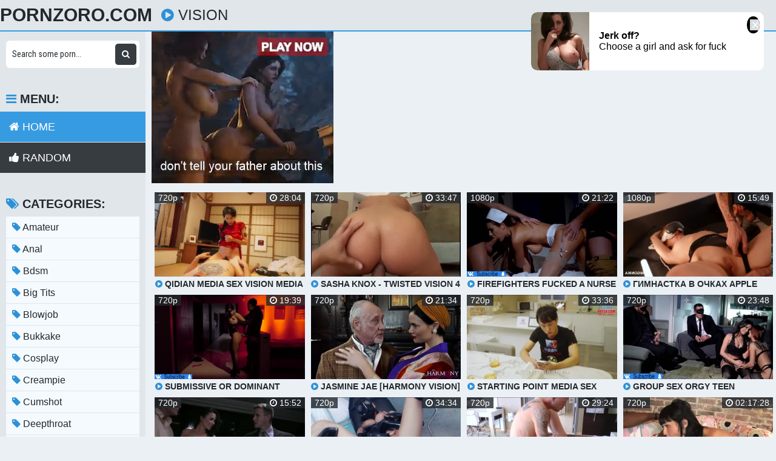

--- FILE ---
content_type: text/html; charset=UTF-8
request_url: https://pornzoro.com/video/l-vision
body_size: 14947
content:
<!DOCTYPE html>
<html xml:lang="en" lang="en">
  <head>
    <meta http-equiv="Content-Type" content="text/html; charset=utf-8" />
    <title>Vision </title>
<link rel="shortcut icon" href="/favicon.png">
<meta property="og:site_name" content="PornZoro.com" />
<meta name="twitter:domain" content="PornZoro.com" />
<meta property="og:image" content="https://i.mycdn.me/getVideoPreview?id=2945615006214&idx=8&type=39&tkn=D9lYzEaPxHRyjOqXXZju93DMnQg&fn=vid_l" />
<meta property="og:description" content="vision free porn videos, porn shootings and xxx scenes with vision ,new porn videos every day and amateur girls willing to have a great time." />
<meta name="description" content="vision free porn videos, porn shootings and xxx scenes with vision ,new porn videos every day and amateur girls willing to have a great time." />
<meta property="og:title" content="Vision ">
<meta property="og:url" content="https://pornzoro.com/video/l-vision" />
<meta property="og:video" content="https://pornzoro.com/video/l-vision.mp4" />
<meta property="og:video:secure_url" content="https://pornzoro.com/video/l-vision.mp4" />
<meta name="clckd" content="7e293042561765016581c3c798c2967a" />
<meta property="og:site_name" content="Vision " />
    <meta name="viewport" content="width=device-width, initial-scale=1.0" />
    <meta name="apple-touch-fullscreen" content="yes" />
    <link rel="stylesheet" href="https://pornzoro.com/temp/23/css.css?ver=1.6" type="text/css">
    <link href="https://cdnjs.cloudflare.com/ajax/libs/font-awesome/4.7.0/css/font-awesome.css" rel="stylesheet" type="text/css" />
<script type="text/javascript" src="https://pornzoro.com/cdn/jquery-1.10.2.js"></script>
<script type="text/javascript" src="https://pornzoro.com/cdn/jquery-migrate-1.2.1.min.js"></script>
  </head>
  <body>
    <div class="head">
      <div class="wrap">
        <div class="open">
          <i class="fa fa-bars"></i>
        </div>
        <div class="logo">
          <a href="/">PornZoro.com</a>
        </div>
        <div class="val-sort">
          <h1>
            <i class="fa fa-play-circle"></i> vision           </h1>
          
        </div>
      </div>
    </div>
    <div class="wrap">
      <div class="left-col"></div>
      <div class="right-col">
        			<div class="happy-header-mobile">
			<script async type="application/javascript" src="https://a.realsrv.com/ad-provider.js"></script> 
 <ins class="adsbyexoclick" data-zoneid="3489227"></ins> 
 <script>(AdProvider = window.AdProvider || []).push({"serve": {}});</script></div>		
	 
    
    			<div class="happy-leadboard">
			<script async type="application/javascript" src="https://a.realsrv.com/ad-provider.js"></script> 
 <ins class="adsbyexoclick" data-zoneid="3206901"></ins> 
 <script>(AdProvider = window.AdProvider || []).push({"serve": {}});</script>            </div>		
	 
    
        <div class="previews-block">
          <div class="preview">
            <div class="preview-ins">
              <a href="/watch/xgkQBZBDVjp1gkQ0jGOJ6d1">
                <div class="preview-img">
                  <img src="https://i.mycdn.me/getVideoPreview?id=2945615006214&idx=8&type=39&tkn=D9lYzEaPxHRyjOqXXZju93DMnQg&fn=vid_l" alt="Qidian Media Sex Vision Media XSJ 023 Hotel proprietress full meal ???? Xian Eryuan">
                  <div class="play">
                    <i class="fa fa-play-circle"></i>
                  </div>
                </div>
                <div class="name">
                  <i class="fa fa-play-circle"></i> Qidian Media Sex Vision Media XSJ 023 Hotel proprietress full meal ???? Xian Eryuan                </div>
              </a>
              <div class="meta meta-dur-date dateleft">
                <ul>
                  <li>
                    720p                  </li>
                </ul>
              </div>
              <div class="meta meta-dur-date">
                <ul>
                  <li>
                    <i class="fa fa-clock-o"></i> 28:04                  </li>
                </ul>
              </div>
            </div>
          </div>
                    <div class="preview">
            <div class="preview-ins">
              <a href="/watch/x3kwNRqDAGdvnkrZ0AvvJk2">
                <div class="preview-img">
                  <img src="https://i.mycdn.me/getVideoPreview?id=3644035566325&idx=13&type=39&tkn=MJkLIeYSeyzpR2pkABOnYaCuQ8k&fn=vid_l" alt="Sasha Knox - Twisted Vision 4 AI Enhanced Video">
                  <div class="play">
                    <i class="fa fa-play-circle"></i>
                  </div>
                </div>
                <div class="name">
                  <i class="fa fa-play-circle"></i> Sasha Knox - Twisted Vision 4 AI Enhanced Video                </div>
              </a>
              <div class="meta meta-dur-date dateleft">
                <ul>
                  <li>
                    720p                  </li>
                </ul>
              </div>
              <div class="meta meta-dur-date">
                <ul>
                  <li>
                    <i class="fa fa-clock-o"></i> 33:47                  </li>
                </ul>
              </div>
            </div>
          </div>
                    <div class="preview">
            <div class="preview-ins">
              <a href="/watch/xBb17W934YkANbLlG30PwbR">
                <div class="preview-img">
                  <img src="https://sun9-45.userapi.com/i8YU3bdBbsFyzoLB9WP2cmtg2EOPUTHNtC1wYA/Hxqi5VuouD4.jpg" alt="Firefighters fucked a nurse [Private , Brazzers , New Sensations , Kinkcom , Dorcelcom , Harmony Vision Reality Gang]">
                  <div class="play">
                    <i class="fa fa-play-circle"></i>
                  </div>
                </div>
                <div class="name">
                  <i class="fa fa-play-circle"></i> Firefighters fucked a nurse [Private , Brazzers , New Sensations , Kinkcom , Dorcelcom , Harmony Vision Reality Gang]                </div>
              </a>
              <div class="meta meta-dur-date dateleft">
                <ul>
                  <li>
                    1080p                  </li>
                </ul>
              </div>
              <div class="meta meta-dur-date">
                <ul>
                  <li>
                    <i class="fa fa-clock-o"></i> 21:22                  </li>
                </ul>
              </div>
            </div>
          </div>
                    <div class="preview">
            <div class="preview-ins">
              <a href="/watch/xepMmAR8eZpGRk40vB0RPke">
                <div class="preview-img">
                  <img src="https://sun9-4.userapi.com/impg/PNN3KFNIbwlnMI0Hm6Wrvbgza75aS9FAo9bSBQ/F-ut3-vTgGY.jpg?size=320x240&quality=95&keep_aspect_ratio=1&background=000000&sign=e2a6544708e11ed68ead08dc9bfb4024&c_uniq_tag=Z_Nc4d3Wx3oNhhhfRGWDYMLuG4Oh1new0XV_HVSzKiw&type=video_thumb" alt="ГИМНАСТКА В ОЧКАХ APPLE VISION PRO ЗАНИМАЕТСЯ СЕКСОМ НА КАМЕРУ ПОРНО секс анал большие сиськи порно секс на русском анал большие">
                  <div class="play">
                    <i class="fa fa-play-circle"></i>
                  </div>
                </div>
                <div class="name">
                  <i class="fa fa-play-circle"></i> ГИМНАСТКА В ОЧКАХ APPLE VISION PRO ЗАНИМАЕТСЯ СЕКСОМ НА КАМЕРУ ПОРНО секс анал большие сиськи порно секс на русском анал большие                </div>
              </a>
              <div class="meta meta-dur-date dateleft">
                <ul>
                  <li>
                    1080p                  </li>
                </ul>
              </div>
              <div class="meta meta-dur-date">
                <ul>
                  <li>
                    <i class="fa fa-clock-o"></i> 15:49                  </li>
                </ul>
              </div>
            </div>
          </div>
                    <div class="preview">
            <div class="preview-ins">
              <a href="/watch/xBb17W934YkAgp0RvJKN1d0">
                <div class="preview-img">
                  <img src="https://sun9-71.userapi.com/mprq1lem8ilNnJV_gxdfmlTeCacXEY000pWyDg/KzXB8Od3_Qk.jpg" alt="Submissive or dominant [Private , Brazzers , Lust Films , New Sensations , Kinkcom , Dorcelcom , Harmony Vision Reality Gang]">
                  <div class="play">
                    <i class="fa fa-play-circle"></i>
                  </div>
                </div>
                <div class="name">
                  <i class="fa fa-play-circle"></i> Submissive or dominant [Private , Brazzers , Lust Films , New Sensations , Kinkcom , Dorcelcom , Harmony Vision Reality Gang]                </div>
              </a>
              <div class="meta meta-dur-date dateleft">
                <ul>
                  <li>
                    720p                  </li>
                </ul>
              </div>
              <div class="meta meta-dur-date">
                <ul>
                  <li>
                    <i class="fa fa-clock-o"></i> 19:39                  </li>
                </ul>
              </div>
            </div>
          </div>
                    <div class="preview">
            <div class="preview-ins">
              <a href="/watch/7dlP8zN5ydLgbQBw3rqMd1">
                <div class="preview-img">
                  <img src="https://i.mycdn.me/getVideoPreview?id=7090775198269&idx=2&type=39&tkn=TmyZGs6HBUt4ROOUcMHhL0DmKks&fn=vid_l" alt="Jasmine Jae [Harmony Vision] [HD 720 all sex, feature]">
                  <div class="play">
                    <i class="fa fa-play-circle"></i>
                  </div>
                </div>
                <div class="name">
                  <i class="fa fa-play-circle"></i> Jasmine Jae [Harmony Vision] [HD 720 all sex, feature]                </div>
              </a>
              <div class="meta meta-dur-date dateleft">
                <ul>
                  <li>
                    720p                  </li>
                </ul>
              </div>
              <div class="meta meta-dur-date">
                <ul>
                  <li>
                    <i class="fa fa-clock-o"></i> 21:34                  </li>
                </ul>
              </div>
            </div>
          </div>
                    <div class="preview">
            <div class="preview-ins">
              <a href="/watch/xgkQBZBDVjp1gkQ0jG5E3d1">
                <div class="preview-img">
                  <img src="https://i.mycdn.me/getVideoPreview?id=3659100981913&idx=2&type=39&tkn=k_1s4tmXMJrj4QHPRZKgGgF-pD0&fn=vid_l" alt="Starting Point Media Sex Vision Media XSJKY 014 ????Li Nana">
                  <div class="play">
                    <i class="fa fa-play-circle"></i>
                  </div>
                </div>
                <div class="name">
                  <i class="fa fa-play-circle"></i> Starting Point Media Sex Vision Media XSJKY 014 ????Li Nana                </div>
              </a>
              <div class="meta meta-dur-date dateleft">
                <ul>
                  <li>
                    720p                  </li>
                </ul>
              </div>
              <div class="meta meta-dur-date">
                <ul>
                  <li>
                    <i class="fa fa-clock-o"></i> 33:36                  </li>
                </ul>
              </div>
            </div>
          </div>
                    <div class="preview">
            <div class="preview-ins">
              <a href="/watch/xBb17W934YkAvbW7jL3Bqbj">
                <div class="preview-img">
                  <img src="https://sun9-74.userapi.com/j82D0p0l5nW_M1nCY7GQQ_KT9bd79_XJLHyqrA/xTwKKbufvyY.jpg" alt="Group Sex Orgy Teen [Private , Brazzers , Lust Films , New Sensations , Kinkcom , Dorcelcom , Harmony Vision Reality Gang]">
                  <div class="play">
                    <i class="fa fa-play-circle"></i>
                  </div>
                </div>
                <div class="name">
                  <i class="fa fa-play-circle"></i> Group Sex Orgy Teen [Private , Brazzers , Lust Films , New Sensations , Kinkcom , Dorcelcom , Harmony Vision Reality Gang]                </div>
              </a>
              <div class="meta meta-dur-date dateleft">
                <ul>
                  <li>
                    720p                  </li>
                </ul>
              </div>
              <div class="meta meta-dur-date">
                <ul>
                  <li>
                    <i class="fa fa-clock-o"></i> 23:48                  </li>
                </ul>
              </div>
            </div>
          </div>
                    <div class="preview">
            <div class="preview-ins">
              <a href="/watch/xBb17W934YkAnbJqG8Y7BpJ">
                <div class="preview-img">
                  <img src="https://sun9-6.userapi.com/X8P0dHnexKPm0_AS0ipLvqDRaRG6YaqWWkOYhw/kJt4Ffr2wC8.jpg" alt="Group sex in a bar [Private , Brazzers , Lust Films , New Sensations , Kinkcom , Dorcelcom , Harmony Vision Reality Gang]">
                  <div class="play">
                    <i class="fa fa-play-circle"></i>
                  </div>
                </div>
                <div class="name">
                  <i class="fa fa-play-circle"></i> Group sex in a bar [Private , Brazzers , Lust Films , New Sensations , Kinkcom , Dorcelcom , Harmony Vision Reality Gang]                </div>
              </a>
              <div class="meta meta-dur-date dateleft">
                <ul>
                  <li>
                    720p                  </li>
                </ul>
              </div>
              <div class="meta meta-dur-date">
                <ul>
                  <li>
                    <i class="fa fa-clock-o"></i> 15:52                  </li>
                </ul>
              </div>
            </div>
          </div>
                    <div class="preview">
            <div class="preview-ins">
              <a href="/watch/x2Bk1wv8ZabAwpK8vD80Nby">
                <div class="preview-img">
                  <img src="https://sun9-26.userapi.com/nbGxXXwRnvPAB7oSkFupY0vibCMnVDJsb6lWPA/Xjb4Ajry0hw.jpg" alt="Franki [Tunnel Vision] Latex Gasmask Masturbation Toys Blowjob Tits pumps Lesbian FFM Threesome Cumshot">
                  <div class="play">
                    <i class="fa fa-play-circle"></i>
                  </div>
                </div>
                <div class="name">
                  <i class="fa fa-play-circle"></i> Franki [Tunnel Vision] Latex Gasmask Masturbation Toys Blowjob Tits pumps Lesbian FFM Threesome Cumshot                </div>
              </a>
              <div class="meta meta-dur-date dateleft">
                <ul>
                  <li>
                    720p                  </li>
                </ul>
              </div>
              <div class="meta meta-dur-date">
                <ul>
                  <li>
                    <i class="fa fa-clock-o"></i> 34:34                  </li>
                </ul>
              </div>
            </div>
          </div>
                    <div class="preview">
            <div class="preview-ins">
              <a href="/watch/xZnkrMjmPjd2wpKJr2r8Rky">
                <div class="preview-img">
                  <img src="https://sun9-69.userapi.com/c624727/v624727243/44c7e/aH6-cAKjN_E.jpg" alt="Alena Croft in Tunnel Vision 4">
                  <div class="play">
                    <i class="fa fa-play-circle"></i>
                  </div>
                </div>
                <div class="name">
                  <i class="fa fa-play-circle"></i> Alena Croft in Tunnel Vision 4                </div>
              </a>
              <div class="meta meta-dur-date dateleft">
                <ul>
                  <li>
                    720p                  </li>
                </ul>
              </div>
              <div class="meta meta-dur-date">
                <ul>
                  <li>
                    <i class="fa fa-clock-o"></i> 29:24                  </li>
                </ul>
              </div>
            </div>
          </div>
                    <div class="preview">
            <div class="preview-ins">
              <a href="/watch/xgkQB2n1yAp1KkDwGaeEZdJ">
                <div class="preview-img">
                  <img src="https://sun9-36.userapi.com/jOpQycbm0gEJzk9x6vSywLYTrfSbtdLAOHGKfw/dRLO3asMQnI.jpg" alt="Hot Teens vol 1 / 2019 Cherry Vision">
                  <div class="play">
                    <i class="fa fa-play-circle"></i>
                  </div>
                </div>
                <div class="name">
                  <i class="fa fa-play-circle"></i> Hot Teens vol 1 / 2019 Cherry Vision                </div>
              </a>
              <div class="meta meta-dur-date dateleft">
                <ul>
                  <li>
                    720p                  </li>
                </ul>
              </div>
              <div class="meta meta-dur-date">
                <ul>
                  <li>
                    <i class="fa fa-clock-o"></i> 02:17:28                  </li>
                </ul>
              </div>
            </div>
          </div>
                    <div class="preview">
            <div class="preview-ins">
              <a href="/watch/xgkQBZBDVjp1Ydvo3Wjjwk6">
                <div class="preview-img">
                  <img src="https://i.mycdn.me/getVideoPreview?id=3231234656849&idx=6&type=39&tkn=iRohBtmIw-XZq_T1IGOgK6DIh20&fn=vid_l" alt="Qidian Media Sex Vision Media XSJ 056 Please help me clean up">
                  <div class="play">
                    <i class="fa fa-play-circle"></i>
                  </div>
                </div>
                <div class="name">
                  <i class="fa fa-play-circle"></i> Qidian Media Sex Vision Media XSJ 056 Please help me clean up                </div>
              </a>
              <div class="meta meta-dur-date dateleft">
                <ul>
                  <li>
                    720p                  </li>
                </ul>
              </div>
              <div class="meta meta-dur-date">
                <ul>
                  <li>
                    <i class="fa fa-clock-o"></i> 24:43                  </li>
                </ul>
              </div>
            </div>
          </div>
                    <div class="preview">
            <div class="preview-ins">
              <a href="/watch/xgkQBZBDVjp1KkDwGaeRgdJ">
                <div class="preview-img">
                  <img src="https://i.mycdn.me/getVideoPreview?id=3050004548120&idx=10&type=39&tkn=7WQsIqe_1MMVYO4__CUFhOGM6YE&fn=vid_l" alt="Qidian Media Sex Vision Media XSJ 047 The young grandma who cheated for the first time ???? Yuna">
                  <div class="play">
                    <i class="fa fa-play-circle"></i>
                  </div>
                </div>
                <div class="name">
                  <i class="fa fa-play-circle"></i> Qidian Media Sex Vision Media XSJ 047 The young grandma who cheated for the first time ???? Yuna                </div>
              </a>
              <div class="meta meta-dur-date dateleft">
                <ul>
                  <li>
                    720p                  </li>
                </ul>
              </div>
              <div class="meta meta-dur-date">
                <ul>
                  <li>
                    <i class="fa fa-clock-o"></i> 28:01                  </li>
                </ul>
              </div>
            </div>
          </div>
                    <div class="preview">
            <div class="preview-ins">
              <a href="/watch/xgkQBZBDVjp1AbAE694g9bZ">
                <div class="preview-img">
                  <img src="https://i.mycdn.me/getVideoPreview?id=3693202705037&idx=8&type=39&tkn=5xsUVEU5i4zIsrjLz_B-wGC8MZg&fn=vid_l" alt="Starting Point Media Sex Vision Media XSJKY 005????Li Nana">
                  <div class="play">
                    <i class="fa fa-play-circle"></i>
                  </div>
                </div>
                <div class="name">
                  <i class="fa fa-play-circle"></i> Starting Point Media Sex Vision Media XSJKY 005????Li Nana                </div>
              </a>
              <div class="meta meta-dur-date dateleft">
                <ul>
                  <li>
                    720p                  </li>
                </ul>
              </div>
              <div class="meta meta-dur-date">
                <ul>
                  <li>
                    <i class="fa fa-clock-o"></i> 30:57                  </li>
                </ul>
              </div>
            </div>
          </div>
                    <div class="preview">
            <div class="preview-ins">
              <a href="/watch/xnkzay1Y25d8wdoe2reogpW">
                <div class="preview-img">
                  <img src="https://sun9-45.userapi.com/SzfnRuzy5IfjLvXt75Dk0U1HXlLK0fwI-o1sDQ/71wV_xRyvgE.jpg" alt="[21Naturals] Lena Coxx - A Vision Of Lust">
                  <div class="play">
                    <i class="fa fa-play-circle"></i>
                  </div>
                </div>
                <div class="name">
                  <i class="fa fa-play-circle"></i> [21Naturals] Lena Coxx - A Vision Of Lust                </div>
              </a>
              <div class="meta meta-dur-date dateleft">
                <ul>
                  <li>
                    720p                  </li>
                </ul>
              </div>
              <div class="meta meta-dur-date">
                <ul>
                  <li>
                    <i class="fa fa-clock-o"></i> 41:11                  </li>
                </ul>
              </div>
            </div>
          </div>
                    <div class="preview">
            <div class="preview-ins">
              <a href="/watch/xWkqNnmR24pEopN0N7055dN">
                <div class="preview-img">
                  <img src="https://sun9-4.userapi.com/impg/PNN3KFNIbwlnMI0Hm6Wrvbgza75aS9FAo9bSBQ/O0QjqjwbBs0.jpg?size=320x240&quality=95&keep_aspect_ratio=1&background=000000&sign=16a9171298b7276a9c8a11e7da84af69&c_uniq_tag=3A3iYcgEQAryiWOLxL95xLGw1pH5ZPgdmgpHheg-tcw&type=video_thumb" alt="ГИМНАСТКА В ОЧКАХ APPLE VISION PRO ЗАНИМАЕТСЯ СЕКСОМ НА КАМЕРУ [порно, секс, porno, домашнее, onlyfans, видео, молодые]">
                  <div class="play">
                    <i class="fa fa-play-circle"></i>
                  </div>
                </div>
                <div class="name">
                  <i class="fa fa-play-circle"></i> ГИМНАСТКА В ОЧКАХ APPLE VISION PRO ЗАНИМАЕТСЯ СЕКСОМ НА КАМЕРУ [порно, секс, porno, домашнее, onlyfans, видео, молодые]                </div>
              </a>
              <div class="meta meta-dur-date dateleft">
                <ul>
                  <li>
                    1080p                  </li>
                </ul>
              </div>
              <div class="meta meta-dur-date">
                <ul>
                  <li>
                    <i class="fa fa-clock-o"></i> 15:49                  </li>
                </ul>
              </div>
            </div>
          </div>
                    <div class="preview">
            <div class="preview-ins">
              <a href="/watch/xgkQBZBDVjp1NbLlG3DP5bR">
                <div class="preview-img">
                  <img src="https://i.mycdn.me/getVideoPreview?id=3522711063266&idx=1&type=39&tkn=eRwjRd1qK1dXxQ7q9F4spgw4Yr8&fn=vid_l" alt="Starting Point Media Sex Vision Media XSJ 073">
                  <div class="play">
                    <i class="fa fa-play-circle"></i>
                  </div>
                </div>
                <div class="name">
                  <i class="fa fa-play-circle"></i> Starting Point Media Sex Vision Media XSJ 073                </div>
              </a>
              <div class="meta meta-dur-date dateleft">
                <ul>
                  <li>
                    720p                  </li>
                </ul>
              </div>
              <div class="meta meta-dur-date">
                <ul>
                  <li>
                    <i class="fa fa-clock-o"></i> 20:42                  </li>
                </ul>
              </div>
            </div>
          </div>
                    <div class="preview">
            <div class="preview-ins">
              <a href="/watch/xnbreW5VOBp2nkrZ0AZa8k2">
                <div class="preview-img">
                  <img src="https://i.mycdn.me/getVideoPreview?id=2145138117208&idx=7&type=39&tkn=qdiyeQzqs8aNH8vwizD9s8hUlvM&fn=vid_l" alt="Amber Vision">
                  <div class="play">
                    <i class="fa fa-play-circle"></i>
                  </div>
                </div>
                <div class="name">
                  <i class="fa fa-play-circle"></i> Amber Vision                </div>
              </a>
              <div class="meta meta-dur-date dateleft">
                <ul>
                  <li>
                    1080p                  </li>
                </ul>
              </div>
              <div class="meta meta-dur-date">
                <ul>
                  <li>
                    <i class="fa fa-clock-o"></i> 23:39                  </li>
                </ul>
              </div>
            </div>
          </div>
                    <div class="preview">
            <div class="preview-ins">
              <a href="/watch/xgkQBZBDVjp1NbLlG3n5DbR">
                <div class="preview-img">
                  <img src="https://i.mycdn.me/getVideoPreview?id=2968410982949&idx=4&type=39&tkn=3GZfbS_13jbFnwXxzKL7xDRwgnE&fn=vid_l" alt="Qidian Media Sex Vision Media XSJ 016 Prostitutes and the Beast ????Meng Ruoyu">
                  <div class="play">
                    <i class="fa fa-play-circle"></i>
                  </div>
                </div>
                <div class="name">
                  <i class="fa fa-play-circle"></i> Qidian Media Sex Vision Media XSJ 016 Prostitutes and the Beast ????Meng Ruoyu                </div>
              </a>
              <div class="meta meta-dur-date dateleft">
                <ul>
                  <li>
                    720p                  </li>
                </ul>
              </div>
              <div class="meta meta-dur-date">
                <ul>
                  <li>
                    <i class="fa fa-clock-o"></i> 40:35                  </li>
                </ul>
              </div>
            </div>
          </div>
                    <div class="preview">
            <div class="preview-ins">
              <a href="/watch/WkqN8o2OwpEVbROYmylyd6">
                <div class="preview-img">
                  <img src="https://i.mycdn.me/getVideoPreview?id=7090775198269&idx=2&type=39&tkn=TmyZGs6HBUt4ROOUcMHhL0DmKks&fn=vid_l" alt="72 Jasmine Jae - Harmony Vision">
                  <div class="play">
                    <i class="fa fa-play-circle"></i>
                  </div>
                </div>
                <div class="name">
                  <i class="fa fa-play-circle"></i> 72 Jasmine Jae - Harmony Vision                </div>
              </a>
              <div class="meta meta-dur-date dateleft">
                <ul>
                  <li>
                    720p                  </li>
                </ul>
              </div>
              <div class="meta meta-dur-date">
                <ul>
                  <li>
                    <i class="fa fa-clock-o"></i> 21:34                  </li>
                </ul>
              </div>
            </div>
          </div>
                    <div class="preview">
            <div class="preview-ins">
              <a href="/watch/xBb17W934YkA8kanjRBoYp5">
                <div class="preview-img">
                  <img src="https://sun9-54.userapi.com/fhnlDK9p84MfpiWgdNt-Q2-MGWR8DWGzp2Oxtg/No_bGuqZzIM.jpg" alt="Fucked a bitch at work [Private , Brazzers , Lust Films , New Sensations , Kinkcom , Dorcelcom , Harmony Vision Reality Gang]">
                  <div class="play">
                    <i class="fa fa-play-circle"></i>
                  </div>
                </div>
                <div class="name">
                  <i class="fa fa-play-circle"></i> Fucked a bitch at work [Private , Brazzers , Lust Films , New Sensations , Kinkcom , Dorcelcom , Harmony Vision Reality Gang]                </div>
              </a>
              <div class="meta meta-dur-date dateleft">
                <ul>
                  <li>
                    720p                  </li>
                </ul>
              </div>
              <div class="meta meta-dur-date">
                <ul>
                  <li>
                    <i class="fa fa-clock-o"></i> 15:51                  </li>
                </ul>
              </div>
            </div>
          </div>
                    <div class="preview">
            <div class="preview-ins">
              <a href="/watch/xgkQBZBDVjp1gkQ0jGOVrd1">
                <div class="preview-img">
                  <img src="https://i.mycdn.me/getVideoPreview?id=2912647842405&idx=7&type=39&tkn=CJjw3XurKKOuae_katO79CMV3ZE&fn=vid_l" alt="Qidian Media Sex Vision Media QD 002 MRT Molester Sneak Attack ????Jinbao Na">
                  <div class="play">
                    <i class="fa fa-play-circle"></i>
                  </div>
                </div>
                <div class="name">
                  <i class="fa fa-play-circle"></i> Qidian Media Sex Vision Media QD 002 MRT Molester Sneak Attack ????Jinbao Na                </div>
              </a>
              <div class="meta meta-dur-date dateleft">
                <ul>
                  <li>
                    720p                  </li>
                </ul>
              </div>
              <div class="meta meta-dur-date">
                <ul>
                  <li>
                    <i class="fa fa-clock-o"></i> 33:08                  </li>
                </ul>
              </div>
            </div>
          </div>
                    <div class="preview">
            <div class="preview-ins">
              <a href="/watch/xwpKJlE4DZkyBbe5rD5nwb6">
                <div class="preview-img">
                  <img src="https://i.mycdn.me/getVideoPreview?id=3024148302480&idx=4&type=39&tkn=Evt8HY3mNP4Vr8tXcpoi-_qELV4&fn=vid_l" alt="Night Vision Camera Sisters Room">
                  <div class="play">
                    <i class="fa fa-play-circle"></i>
                  </div>
                </div>
                <div class="name">
                  <i class="fa fa-play-circle"></i> Night Vision Camera Sisters Room                </div>
              </a>
              <div class="meta meta-dur-date dateleft">
                <ul>
                  <li>
                    1080p                  </li>
                </ul>
              </div>
              <div class="meta meta-dur-date">
                <ul>
                  <li>
                    <i class="fa fa-clock-o"></i> 24:43                  </li>
                </ul>
              </div>
            </div>
          </div>
                    <div class="preview">
            <div class="preview-ins">
              <a href="/watch/xgkQBZBDVjp13d8wvB2eobr">
                <div class="preview-img">
                  <img src="https://i.mycdn.me/getVideoPreview?id=2930795154173&idx=5&type=39&tkn=6AnLnlqpIUnaLfq2t3cQ35G9QUE&fn=vid_l" alt="Qidian Media Sex Vision Media XSJ 046 My Orgasm Sickness ???? Yuna">
                  <div class="play">
                    <i class="fa fa-play-circle"></i>
                  </div>
                </div>
                <div class="name">
                  <i class="fa fa-play-circle"></i> Qidian Media Sex Vision Media XSJ 046 My Orgasm Sickness ???? Yuna                </div>
              </a>
              <div class="meta meta-dur-date dateleft">
                <ul>
                  <li>
                    720p                  </li>
                </ul>
              </div>
              <div class="meta meta-dur-date">
                <ul>
                  <li>
                    <i class="fa fa-clock-o"></i> 41:45                  </li>
                </ul>
              </div>
            </div>
          </div>
                    <div class="preview">
            <div class="preview-ins">
              <a href="/watch/xMkn3zO3o1pmYdvo3Wo0yk6">
                <div class="preview-img">
                  <img src="https://sun9-4.userapi.com/impg/PNN3KFNIbwlnMI0Hm6Wrvbgza75aS9FAo9bSBQ/Qg41gF5QxGU.jpg?size=320x240&quality=95&keep_aspect_ratio=1&background=000000&sign=9af23a1f51ceecf0a353018e32c2cf81&c_uniq_tag=4A52egyRAt3dlXMjRU7shiLgP81y1c8KN5_HATQ_17M&type=video_thumb" alt="ГИМНАСТКА В ОЧКАХ APPLE VISION PRO ЗАНИМАЕТСЯ СЕКСОМ НА КАМЕРУ">
                  <div class="play">
                    <i class="fa fa-play-circle"></i>
                  </div>
                </div>
                <div class="name">
                  <i class="fa fa-play-circle"></i> ГИМНАСТКА В ОЧКАХ APPLE VISION PRO ЗАНИМАЕТСЯ СЕКСОМ НА КАМЕРУ                </div>
              </a>
              <div class="meta meta-dur-date dateleft">
                <ul>
                  <li>
                    1080p                  </li>
                </ul>
              </div>
              <div class="meta meta-dur-date">
                <ul>
                  <li>
                    <i class="fa fa-clock-o"></i> 15:49                  </li>
                </ul>
              </div>
            </div>
          </div>
                    <div class="preview">
            <div class="preview-ins">
              <a href="/watch/xBb17W934YkAWkqeRLZzqkE">
                <div class="preview-img">
                  <img src="https://sun9-78.userapi.com/lnUlvrTq2_qsdfK1o9EjUxOH2RYN4ytZKj3ncg/H9noQnpkg_8.jpg" alt="Prison sex raped a girl [Private , Brazzers , Lust Films , New Sensations , Kinkcom , Dorcelcom , Harmony Vision Reality Gang]">
                  <div class="play">
                    <i class="fa fa-play-circle"></i>
                  </div>
                </div>
                <div class="name">
                  <i class="fa fa-play-circle"></i> Prison sex raped a girl [Private , Brazzers , Lust Films , New Sensations , Kinkcom , Dorcelcom , Harmony Vision Reality Gang]                </div>
              </a>
              <div class="meta meta-dur-date dateleft">
                <ul>
                  <li>
                    720p                  </li>
                </ul>
              </div>
              <div class="meta meta-dur-date">
                <ul>
                  <li>
                    <i class="fa fa-clock-o"></i> 17:30                  </li>
                </ul>
              </div>
            </div>
          </div>
                    <div class="preview">
            <div class="preview-ins">
              <a href="/watch/xgkQBZBDVjp1gp0RvJjGYd0">
                <div class="preview-img">
                  <img src="https://i.mycdn.me/getVideoPreview?id=3009759677117&idx=3&type=39&tkn=95QU-drkdmMsdJuZIwSH7pwndN8&fn=vid_l" alt="Qidian Media Sex Vision Media XSJ 048 Intern who was unspoken">
                  <div class="play">
                    <i class="fa fa-play-circle"></i>
                  </div>
                </div>
                <div class="name">
                  <i class="fa fa-play-circle"></i> Qidian Media Sex Vision Media XSJ 048 Intern who was unspoken                </div>
              </a>
              <div class="meta meta-dur-date dateleft">
                <ul>
                  <li>
                    720p                  </li>
                </ul>
              </div>
              <div class="meta meta-dur-date">
                <ul>
                  <li>
                    <i class="fa fa-clock-o"></i> 27:20                  </li>
                </ul>
              </div>
            </div>
          </div>
                    <div class="preview">
            <div class="preview-ins">
              <a href="/watch/xBb17W934YkAjpglLoegab3">
                <div class="preview-img">
                  <img src="https://sun9-35.userapi.com/uWPSUHaNnlgi6xxOf3zUxOo6yQQRmGiFDyvWpA/fG87kehsGd8.jpg" alt="Group sex with three beauties [Private , Brazzers , Lust Films , New Sensations , Dorcelcom , Harmony Vision Reality Gang]">
                  <div class="play">
                    <i class="fa fa-play-circle"></i>
                  </div>
                </div>
                <div class="name">
                  <i class="fa fa-play-circle"></i> Group sex with three beauties [Private , Brazzers , Lust Films , New Sensations , Dorcelcom , Harmony Vision Reality Gang]                </div>
              </a>
              <div class="meta meta-dur-date dateleft">
                <ul>
                  <li>
                    720p                  </li>
                </ul>
              </div>
              <div class="meta meta-dur-date">
                <ul>
                  <li>
                    <i class="fa fa-clock-o"></i> 17:41                  </li>
                </ul>
              </div>
            </div>
          </div>
                    <div class="preview">
            <div class="preview-ins">
              <a href="/watch/xBb17W934YkAepMBJoQG7bG">
                <div class="preview-img">
                  <img src="https://sun9-56.userapi.com/FNM4araZdX7M3EeUtn-GgJ-pR0tm2kh6QbB7ug/y8xY8WJ6YkQ.jpg" alt="Love triangle group sex [Private , Brazzers , Lust Films , New Sensations , Kinkcom , Dorcelcom , Harmony Vision Reality Gang]">
                  <div class="play">
                    <i class="fa fa-play-circle"></i>
                  </div>
                </div>
                <div class="name">
                  <i class="fa fa-play-circle"></i> Love triangle group sex [Private , Brazzers , Lust Films , New Sensations , Kinkcom , Dorcelcom , Harmony Vision Reality Gang]                </div>
              </a>
              <div class="meta meta-dur-date dateleft">
                <ul>
                  <li>
                    1080p                  </li>
                </ul>
              </div>
              <div class="meta meta-dur-date">
                <ul>
                  <li>
                    <i class="fa fa-clock-o"></i> 24:04                  </li>
                </ul>
              </div>
            </div>
          </div>
                    <div class="preview">
            <div class="preview-ins">
              <a href="/watch/xBb17W934YkA7dlJW6PK6pL">
                <div class="preview-img">
                  <img src="https://sun9-1.userapi.com/QHYWdaYU2nc9RqDew1j8KArAWSb8x_6-ykKgUw/1rpVFRTTAXo.jpg" alt="The bosses fucked the employee [Private , Brazzers , New Sensations , Kinkcom , Dorcelcom , Harmony Vision Reality Gang]">
                  <div class="play">
                    <i class="fa fa-play-circle"></i>
                  </div>
                </div>
                <div class="name">
                  <i class="fa fa-play-circle"></i> The bosses fucked the employee [Private , Brazzers , New Sensations , Kinkcom , Dorcelcom , Harmony Vision Reality Gang]                </div>
              </a>
              <div class="meta meta-dur-date dateleft">
                <ul>
                  <li>
                    720p                  </li>
                </ul>
              </div>
              <div class="meta meta-dur-date">
                <ul>
                  <li>
                    <i class="fa fa-clock-o"></i> 19:28                  </li>
                </ul>
              </div>
            </div>
          </div>
                    <div class="preview">
            <div class="preview-ins">
              <a href="/watch/xgp07ym1ZAk0YbyVr26O3dz">
                <div class="preview-img">
                  <img src="https://i.mycdn.me/getVideoPreview?id=6335659772666&idx=14&type=39&tkn=GJwV-cbl_fJNAxq5_nqwR4ikQlk&fn=vid_l" alt="Roxy Jezel - Twisted Vision 1 AI Enhanced Video">
                  <div class="play">
                    <i class="fa fa-play-circle"></i>
                  </div>
                </div>
                <div class="name">
                  <i class="fa fa-play-circle"></i> Roxy Jezel - Twisted Vision 1 AI Enhanced Video                </div>
              </a>
              <div class="meta meta-dur-date dateleft">
                <ul>
                  <li>
                    1080p                  </li>
                </ul>
              </div>
              <div class="meta meta-dur-date">
                <ul>
                  <li>
                    <i class="fa fa-clock-o"></i> 21:24                  </li>
                </ul>
              </div>
            </div>
          </div>
                    <div class="preview">
            <div class="preview-ins">
              <a href="/watch/xBb17W934YkAzk7MvBoK3br">
                <div class="preview-img">
                  <img src="https://sun9-14.userapi.com/821zqehH5zcE3uBiBCJL2P68EHOB8B771nuiWw/FHIrmOsmwoM.jpg" alt="How the porn movie was made [Private , Brazzers , Lust Films , New Sensations , Dorcelcom , Harmony Vision Reality Gang]">
                  <div class="play">
                    <i class="fa fa-play-circle"></i>
                  </div>
                </div>
                <div class="name">
                  <i class="fa fa-play-circle"></i> How the porn movie was made [Private , Brazzers , Lust Films , New Sensations , Dorcelcom , Harmony Vision Reality Gang]                </div>
              </a>
              <div class="meta meta-dur-date dateleft">
                <ul>
                  <li>
                    720p                  </li>
                </ul>
              </div>
              <div class="meta meta-dur-date">
                <ul>
                  <li>
                    <i class="fa fa-clock-o"></i> 30:17                  </li>
                </ul>
              </div>
            </div>
          </div>
                    <div class="preview">
            <div class="preview-ins">
              <a href="/watch/xgkQBZBDVjp1zb7MvBeELkr">
                <div class="preview-img">
                  <img src="https://i.mycdn.me/getVideoPreview?id=3231245797969&idx=2&type=39&tkn=Km7jBEn7I2vef0mMVfUdHJRPDxk&fn=vid_l" alt="Qidian Media Sex Vision Media XSJ 058 The Temptation of Sister-in-law ????banban">
                  <div class="play">
                    <i class="fa fa-play-circle"></i>
                  </div>
                </div>
                <div class="name">
                  <i class="fa fa-play-circle"></i> Qidian Media Sex Vision Media XSJ 058 The Temptation of Sister-in-law ????banban                </div>
              </a>
              <div class="meta meta-dur-date dateleft">
                <ul>
                  <li>
                    720p                  </li>
                </ul>
              </div>
              <div class="meta meta-dur-date">
                <ul>
                  <li>
                    <i class="fa fa-clock-o"></i> 42:44                  </li>
                </ul>
              </div>
            </div>
          </div>
                    <div class="preview">
            <div class="preview-ins">
              <a href="/watch/xgkQBZBDVjp1NbLlG3n54bR">
                <div class="preview-img">
                  <img src="https://i.mycdn.me/getVideoPreview?id=2966523808449&idx=11&type=39&tkn=8oEWoO1kRW2RY8-x4LpFIMJG12c&fn=vid_l" alt="Qidian Media Sex Vision Media XSJ 024 Let the wife be blindfolded ????YuRui">
                  <div class="play">
                    <i class="fa fa-play-circle"></i>
                  </div>
                </div>
                <div class="name">
                  <i class="fa fa-play-circle"></i> Qidian Media Sex Vision Media XSJ 024 Let the wife be blindfolded ????YuRui                </div>
              </a>
              <div class="meta meta-dur-date dateleft">
                <ul>
                  <li>
                    720p                  </li>
                </ul>
              </div>
              <div class="meta meta-dur-date">
                <ul>
                  <li>
                    <i class="fa fa-clock-o"></i> 31:38                  </li>
                </ul>
              </div>
            </div>
          </div>
                    <div class="preview">
            <div class="preview-ins">
              <a href="/watch/x3kwNRqDAGdvmpG0GR5zDbJ">
                <div class="preview-img">
                  <img src="https://i.mycdn.me/getVideoPreview?id=5126134827763&idx=10&type=39&tkn=Dob75vOGS5_dn1UvgZIWxbw5cyM&fn=vid_l" alt="Missy Monroe - Twisted Vision 1 AI Enhanced Video">
                  <div class="play">
                    <i class="fa fa-play-circle"></i>
                  </div>
                </div>
                <div class="name">
                  <i class="fa fa-play-circle"></i> Missy Monroe - Twisted Vision 1 AI Enhanced Video                </div>
              </a>
              <div class="meta meta-dur-date dateleft">
                <ul>
                  <li>
                    1080p                  </li>
                </ul>
              </div>
              <div class="meta meta-dur-date">
                <ul>
                  <li>
                    <i class="fa fa-clock-o"></i> 34:45                  </li>
                </ul>
              </div>
            </div>
          </div>
                    <div class="preview">
            <div class="preview-ins">
              <a href="/watch/xgp07ym1ZAk0NbLlG3l0NbR">
                <div class="preview-img">
                  <img src="https://i.mycdn.me/getVideoPreview?id=5092257106620&idx=14&type=39&tkn=66gGCpMjVyINRrknPUPabUtyuYg&fn=vid_l" alt="Courtney Cummz - Tunnel Vision 1 AI Enhanced Video">
                  <div class="play">
                    <i class="fa fa-play-circle"></i>
                  </div>
                </div>
                <div class="name">
                  <i class="fa fa-play-circle"></i> Courtney Cummz - Tunnel Vision 1 AI Enhanced Video                </div>
              </a>
              <div class="meta meta-dur-date dateleft">
                <ul>
                  <li>
                    1080p                  </li>
                </ul>
              </div>
              <div class="meta meta-dur-date">
                <ul>
                  <li>
                    <i class="fa fa-clock-o"></i> 31:53                  </li>
                </ul>
              </div>
            </div>
          </div>
                    <div class="preview">
            <div class="preview-ins">
              <a href="/watch/xgkQBZBDVjp13kw7onPB1kv">
                <div class="preview-img">
                  <img src="https://i.mycdn.me/getVideoPreview?id=2907471481570&idx=4&type=39&tkn=5_7UuP3QP0X7a2riwFIdVQ3_gVY&fn=vid_l" alt="Qidian Media Sex Vision Media XSJ 018 Creampie Little Master's Eternal Egg ????RONA">
                  <div class="play">
                    <i class="fa fa-play-circle"></i>
                  </div>
                </div>
                <div class="name">
                  <i class="fa fa-play-circle"></i> Qidian Media Sex Vision Media XSJ 018 Creampie Little Master's Eternal Egg ????RONA                </div>
              </a>
              <div class="meta meta-dur-date dateleft">
                <ul>
                  <li>
                    720p                  </li>
                </ul>
              </div>
              <div class="meta meta-dur-date">
                <ul>
                  <li>
                    <i class="fa fa-clock-o"></i> 33:09                  </li>
                </ul>
              </div>
            </div>
          </div>
                    <div class="preview">
            <div class="preview-ins">
              <a href="/watch/xgkQBZBDVjp1MbneaQJ9Jpm">
                <div class="preview-img">
                  <img src="https://i.mycdn.me/getVideoPreview?id=3526578801219&idx=4&type=39&tkn=rnooUKQ8BAZPcq9HkxSXPXeJSDE&fn=vid_l" alt="Starting Point Media Sex Vision Media XSJ 078">
                  <div class="play">
                    <i class="fa fa-play-circle"></i>
                  </div>
                </div>
                <div class="name">
                  <i class="fa fa-play-circle"></i> Starting Point Media Sex Vision Media XSJ 078                </div>
              </a>
              <div class="meta meta-dur-date dateleft">
                <ul>
                  <li>
                    720p                  </li>
                </ul>
              </div>
              <div class="meta meta-dur-date">
                <ul>
                  <li>
                    <i class="fa fa-clock-o"></i> 29:04                  </li>
                </ul>
              </div>
            </div>
          </div>
                    <div class="preview">
            <div class="preview-ins">
              <a href="/watch/x3kwNRqDAGdvgp0RvJReBd0">
                <div class="preview-img">
                  <img src="https://i.mycdn.me/getVideoPreview?id=2589724117646&idx=14&type=39&tkn=rmfzxtHtIqQGn82vvpWmpsisPTQ&fn=vid_l" alt="Rebeca Linares - Twisted Vision 5 AI Enhanced Video">
                  <div class="play">
                    <i class="fa fa-play-circle"></i>
                  </div>
                </div>
                <div class="name">
                  <i class="fa fa-play-circle"></i> Rebeca Linares - Twisted Vision 5 AI Enhanced Video                </div>
              </a>
              <div class="meta meta-dur-date dateleft">
                <ul>
                  <li>
                    1080p                  </li>
                </ul>
              </div>
              <div class="meta meta-dur-date">
                <ul>
                  <li>
                    <i class="fa fa-clock-o"></i> 39:12                  </li>
                </ul>
              </div>
            </div>
          </div>
                    <div class="preview">
            <div class="preview-ins">
              <a href="/watch/xgkQBZBDVjp1NkLlG3D17kR">
                <div class="preview-img">
                  <img src="https://i.mycdn.me/getVideoPreview?id=8902686542372&idx=4&type=39&tkn=fDvDPXsG9eSBPxxklov4YkelfFc&fn=vid_l" alt="Starting Point Media Sex Vision Media XSJKY 004????Lee Yun Hee">
                  <div class="play">
                    <i class="fa fa-play-circle"></i>
                  </div>
                </div>
                <div class="name">
                  <i class="fa fa-play-circle"></i> Starting Point Media Sex Vision Media XSJKY 004????Lee Yun Hee                </div>
              </a>
              <div class="meta meta-dur-date dateleft">
                <ul>
                  <li>
                    720p                  </li>
                </ul>
              </div>
              <div class="meta meta-dur-date">
                <ul>
                  <li>
                    <i class="fa fa-clock-o"></i> 34:37                  </li>
                </ul>
              </div>
            </div>
          </div>
                    <div class="preview">
            <div class="preview-ins">
              <a href="/watch/xndYPq6ErgbzgbVBjqBrDb9">
                <div class="preview-img">
                  <img src="https://sun9-78.userapi.com/impg/s4fRV_pCesx3amhntw8161Uz9JaQUGE6GdBc9Q/rNulSn_AsyE.jpg?size=320x240&quality=95&keep_aspect_ratio=1&background=000000&sign=16f331d93b6f57206345d72b8e3ee1fa&c_uniq_tag=Nhda9fO6mrbh_xdNHgfMhDIIMVQH1lNx9LwGT2sVjT0&type=video_thumb" alt="ГИМНАСТКА В ОЧКАХ APPLE VISION PRO ЗАНИМАЕТСЯ СЕКСОМ НА КАМЕРУ Тяночки и Бедность">
                  <div class="play">
                    <i class="fa fa-play-circle"></i>
                  </div>
                </div>
                <div class="name">
                  <i class="fa fa-play-circle"></i> ГИМНАСТКА В ОЧКАХ APPLE VISION PRO ЗАНИМАЕТСЯ СЕКСОМ НА КАМЕРУ Тяночки и Бедность                </div>
              </a>
              <div class="meta meta-dur-date dateleft">
                <ul>
                  <li>
                    1080p                  </li>
                </ul>
              </div>
              <div class="meta meta-dur-date">
                <ul>
                  <li>
                    <i class="fa fa-clock-o"></i> 15:49                  </li>
                </ul>
              </div>
            </div>
          </div>
                    <div class="preview">
            <div class="preview-ins">
              <a href="/watch/xgkQBZBDVjp1nbrZ0AvVgb2">
                <div class="preview-img">
                  <img src="https://i.mycdn.me/getVideoPreview?id=3582526229184&idx=7&type=39&tkn=npX2TdVggvFFAqe5476xprKSpOc&fn=vid_l" alt="Starting Point Media Sex Vision Media XSJKY 015????Jin Baona">
                  <div class="play">
                    <i class="fa fa-play-circle"></i>
                  </div>
                </div>
                <div class="name">
                  <i class="fa fa-play-circle"></i> Starting Point Media Sex Vision Media XSJKY 015????Jin Baona                </div>
              </a>
              <div class="meta meta-dur-date dateleft">
                <ul>
                  <li>
                    720p                  </li>
                </ul>
              </div>
              <div class="meta meta-dur-date">
                <ul>
                  <li>
                    <i class="fa fa-clock-o"></i> 32:31                  </li>
                </ul>
              </div>
            </div>
          </div>
                    <div class="preview">
            <div class="preview-ins">
              <a href="/watch/xBb17W934YkAAbAE69WgDbZ">
                <div class="preview-img">
                  <img src="https://sun9-74.userapi.com/0Qgfwn3tmq3FGoojbP7iaIK17y2TuhUdqYM_vQ/Iht8PDoeR24.jpg" alt="Двойное проникновение в спортсменку [Private , Brazzers , New Sensations , Kinkcom , Dorcelcom , Harmony Vision Reality Gang]">
                  <div class="play">
                    <i class="fa fa-play-circle"></i>
                  </div>
                </div>
                <div class="name">
                  <i class="fa fa-play-circle"></i> Двойное проникновение в спортсменку [Private , Brazzers , New Sensations , Kinkcom , Dorcelcom , Harmony Vision Reality Gang]                </div>
              </a>
              <div class="meta meta-dur-date dateleft">
                <ul>
                  <li>
                    720p                  </li>
                </ul>
              </div>
              <div class="meta meta-dur-date">
                <ul>
                  <li>
                    <i class="fa fa-clock-o"></i> 25:04                  </li>
                </ul>
              </div>
            </div>
          </div>
                    <div class="preview">
            <div class="preview-ins">
              <a href="/watch/x3bwN8P4JnpvedPVjPV6NpQ">
                <div class="preview-img">
                  <img src="https://sun9-57.userapi.com/impg/y0-5TWOnn7YCZM6NS1QGtCWoCQomSxIfD6bang/b0_N40qz-54.jpg?size=320x240&quality=95&keep_aspect_ratio=1&background=000000&sign=13ade99e51de3f35b63879e11b95ad51&c_uniq_tag=BgoYRva7vVKaDJAsLTdUMddlLiahK0rJ1R4xaEEcYTU&type=video_thumb" alt="ГИМНАСТКА В ОЧКАХ APPLE VISION PRO ЗАНИМАЕТСЯ СЕКСОМ НА КАМЕРУ порно, секс, трахает, русское, инцест, сестра, домашнее">
                  <div class="play">
                    <i class="fa fa-play-circle"></i>
                  </div>
                </div>
                <div class="name">
                  <i class="fa fa-play-circle"></i> ГИМНАСТКА В ОЧКАХ APPLE VISION PRO ЗАНИМАЕТСЯ СЕКСОМ НА КАМЕРУ порно, секс, трахает, русское, инцест, сестра, домашнее                </div>
              </a>
              <div class="meta meta-dur-date dateleft">
                <ul>
                  <li>
                    1080p                  </li>
                </ul>
              </div>
              <div class="meta meta-dur-date">
                <ul>
                  <li>
                    <i class="fa fa-clock-o"></i> 15:49                  </li>
                </ul>
              </div>
            </div>
          </div>
                    <div class="preview">
            <div class="preview-ins">
              <a href="/watch/xBb17W934YkAKbDwGarjVpJ">
                <div class="preview-img">
                  <img src="https://sun9-87.userapi.com/vczkTfwBmmhLTRbdQIkjb8rbuswjMA9NeVbHAw/j0jckiD8cio.jpg" alt="Woodman casting Freshblonde [Private , Brazzers , Lust Films , New Sensations , Kinkcom , Harmony Vision Reality Gang]">
                  <div class="play">
                    <i class="fa fa-play-circle"></i>
                  </div>
                </div>
                <div class="name">
                  <i class="fa fa-play-circle"></i> Woodman casting Freshblonde [Private , Brazzers , Lust Films , New Sensations , Kinkcom , Harmony Vision Reality Gang]                </div>
              </a>
              <div class="meta meta-dur-date dateleft">
                <ul>
                  <li>
                    1080p                  </li>
                </ul>
              </div>
              <div class="meta meta-dur-date">
                <ul>
                  <li>
                    <i class="fa fa-clock-o"></i> 01:33:38                  </li>
                </ul>
              </div>
            </div>
          </div>
                    <div class="preview">
            <div class="preview-ins">
              <a href="/watch/xgkQBZBDVjp1nbJqG8z7JpJ">
                <div class="preview-img">
                  <img src="https://i.mycdn.me/getVideoPreview?id=3544630561444&idx=4&type=39&tkn=W492am-xQCc19_dm97XImoUNZfM&fn=vid_l" alt="Starting Point Media Sex Vision Media XSJKY 011 ????Liang Jiaxin">
                  <div class="play">
                    <i class="fa fa-play-circle"></i>
                  </div>
                </div>
                <div class="name">
                  <i class="fa fa-play-circle"></i> Starting Point Media Sex Vision Media XSJKY 011 ????Liang Jiaxin                </div>
              </a>
              <div class="meta meta-dur-date dateleft">
                <ul>
                  <li>
                    720p                  </li>
                </ul>
              </div>
              <div class="meta meta-dur-date">
                <ul>
                  <li>
                    <i class="fa fa-clock-o"></i> 39:03                  </li>
                </ul>
              </div>
            </div>
          </div>
                    <div class="preview">
            <div class="preview-ins">
              <a href="/watch/xBb17W934YkAgkQ0jGAEWd1">
                <div class="preview-img">
                  <img src="https://sun9-45.userapi.com/KrzEOeCYxB45wgNd3QBTwC88ESUsfK4EJFMZeg/EoxQ0XVeE_E.jpg" alt="Wife wants sex with two at once [Private , Brazzers , New Sensations , Kinkcom , Dorcelcom , Harmony Vision Reality Gang]">
                  <div class="play">
                    <i class="fa fa-play-circle"></i>
                  </div>
                </div>
                <div class="name">
                  <i class="fa fa-play-circle"></i> Wife wants sex with two at once [Private , Brazzers , New Sensations , Kinkcom , Dorcelcom , Harmony Vision Reality Gang]                </div>
              </a>
              <div class="meta meta-dur-date dateleft">
                <ul>
                  <li>
                    720p                  </li>
                </ul>
              </div>
              <div class="meta meta-dur-date">
                <ul>
                  <li>
                    <i class="fa fa-clock-o"></i> 14:33                  </li>
                </ul>
              </div>
            </div>
          </div>
                    <div class="preview">
            <div class="preview-ins">
              <a href="/watch/xgkQBZBDVjp1gkQ0jG5ELd1">
                <div class="preview-img">
                  <img src="https://i.mycdn.me/getVideoPreview?id=3569316792923&idx=1&type=39&tkn=mSoBGgc5Sp_seNR8vqLQMzfm1-s&fn=vid_l" alt="Starting Point Media Sex Vision Media XSJ 070 ????Liang Jiaxin">
                  <div class="play">
                    <i class="fa fa-play-circle"></i>
                  </div>
                </div>
                <div class="name">
                  <i class="fa fa-play-circle"></i> Starting Point Media Sex Vision Media XSJ 070 ????Liang Jiaxin                </div>
              </a>
              <div class="meta meta-dur-date dateleft">
                <ul>
                  <li>
                    720p                  </li>
                </ul>
              </div>
              <div class="meta meta-dur-date">
                <ul>
                  <li>
                    <i class="fa fa-clock-o"></i> 41:49                  </li>
                </ul>
              </div>
            </div>
          </div>
                    <div class="preview">
            <div class="preview-ins">
              <a href="/watch/xgkQBZBDVjp1nbrZ0AvVVb2">
                <div class="preview-img">
                  <img src="https://i.mycdn.me/getVideoPreview?id=3655225838203&idx=7&type=39&tkn=FHm-5UUZiKvqoCXaxGASJr5RM2E&fn=vid_l" alt="Starting Point Media Sex Vision Media XSJ 071????Jin Baona">
                  <div class="play">
                    <i class="fa fa-play-circle"></i>
                  </div>
                </div>
                <div class="name">
                  <i class="fa fa-play-circle"></i> Starting Point Media Sex Vision Media XSJ 071????Jin Baona                </div>
              </a>
              <div class="meta meta-dur-date dateleft">
                <ul>
                  <li>
                    720p                  </li>
                </ul>
              </div>
              <div class="meta meta-dur-date">
                <ul>
                  <li>
                    <i class="fa fa-clock-o"></i> 38:28                  </li>
                </ul>
              </div>
            </div>
          </div>
                  </div>
<div id="refreshrandom" class="butmore" data-page="1">Show more<input id="pagenext" type="hidden" value="1"></div>

<script>
$("#refreshrandom").live("click",function(){
	var bla = $('#pagenext').val();
	$.post("https://pornzoro.com/hash-pornzoro",  {"mix":"video-next2","value":"l-vision","page":bla}, function(result){
	var pna = parseInt(bla)+1;
	$('#pagenext').val(pna);
	if(result=="none") { $('#refreshrandom').remove(); }
	$('.previews-block').append(result);
});			 
});
</script>        
        <div class="brs-block">
<div style=" text-align:center"><div class="happy-footer-mobile"><script async type="application/javascript" src="https://a.realsrv.com/ad-provider.js"></script> 
 <ins class="adsbyexoclick" data-zoneid="3489231"></ins> 
 <script>(AdProvider = window.AdProvider || []).push({"serve": {}});</script></div>


</div>
        </div>
        
      </div>
      <div class="sidebar" style="display: none;">
        <div class="search">
          <div class="form">
            <input id="intext" name='qq' placeholder="Search some porn...">
            <button id="searchsubmit" title="Find">
              <i class="fa fa-search"></i>
            </button>
            </div>

        </div>
        <div class="sidebar-val">
          <i class="fa fa-bars"></i> Menu:
        </div>
        <div class="menu">
          <ul>
            <li class="active">
              <a href="/">
                <i class="fa fa-home"></i> Home </a>
            </li>
                        <li>
              <a href="/random/">
                <i class="fa fa-thumbs-up"></i> Random </a>
            </li>
          </ul>
        </div>
        <div class="sidebar-val">
          <i class="fa fa-tags"></i> Categories:
        </div>
        <div class="cats-list">
          <ul>
            <li><a href="https://pornzoro.com/video/amateur/"><span><i class="fa fa-tag"></i> amateur</span><span></span></a></li>
             <li><a href="https://pornzoro.com/video/anal/"><span><i class="fa fa-tag"></i> anal</span><span></span></a></li>
             <li><a href="https://pornzoro.com/video/bdsm/"><span><i class="fa fa-tag"></i> bdsm</span><span></span></a></li>
             <li><a href="https://pornzoro.com/video/big-tits/"><span><i class="fa fa-tag"></i> big tits</span><span></span></a></li>
             <li><a href="https://pornzoro.com/video/blowjob/"><span><i class="fa fa-tag"></i> blowjob</span><span></span></a></li>
             <li><a href="https://pornzoro.com/video/bukkake/"><span><i class="fa fa-tag"></i> bukkake</span><span></span></a></li>
             <li><a href="https://pornzoro.com/video/cosplay/"><span><i class="fa fa-tag"></i> cosplay</span><span></span></a></li>
             <li><a href="https://pornzoro.com/video/creampie/"><span><i class="fa fa-tag"></i> creampie</span><span></span></a></li>
             <li><a href="https://pornzoro.com/video/cumshot/"><span><i class="fa fa-tag"></i> cumshot</span><span></span></a></li>
             <li><a href="https://pornzoro.com/video/deepthroat/"><span><i class="fa fa-tag"></i> deepthroat</span><span></span></a></li>
             <li><a href="https://pornzoro.com/video/double-penetration/"><span><i class="fa fa-tag"></i> double penetration</span><span></span></a></li>
             <li><a href="https://pornzoro.com/video/handjob/"><span><i class="fa fa-tag"></i> handjob</span><span></span></a></li>
             <li><a href="https://pornzoro.com/video/hardcore/"><span><i class="fa fa-tag"></i> hardcore</span><span></span></a></li>
             <li><a href="https://pornzoro.com/video/japan/"><span><i class="fa fa-tag"></i> japan</span><span></span></a></li>
             <li><a href="https://pornzoro.com/video/lesbian/"><span><i class="fa fa-tag"></i> lesbian</span><span></span></a></li>
             <li><a href="https://pornzoro.com/video/lingerie/"><span><i class="fa fa-tag"></i> lingerie</span><span></span></a></li>
             <li><a href="https://pornzoro.com/video/maid/"><span><i class="fa fa-tag"></i> maid</span><span></span></a></li>
             <li><a href="https://pornzoro.com/video/married-woman/"><span><i class="fa fa-tag"></i> married woman</span><span></span></a></li>
             <li><a href="https://pornzoro.com/video/massage/"><span><i class="fa fa-tag"></i> massage</span><span></span></a></li>
             <li><a href="https://pornzoro.com/video/milf/"><span><i class="fa fa-tag"></i> milf</span><span></span></a></li>
             <li><a href="https://pornzoro.com/video/nurse/"><span><i class="fa fa-tag"></i> nurse</span><span></span></a></li>
             <li><a href="https://pornzoro.com/video/office/"><span><i class="fa fa-tag"></i> office</span><span></span></a></li>
             <li><a href="https://pornzoro.com/video/outdoor/"><span><i class="fa fa-tag"></i> outdoor</span><span></span></a></li>
             <li><a href="https://pornzoro.com/video/school/"><span><i class="fa fa-tag"></i> school</span><span></span></a></li>
             <li><a href="https://pornzoro.com/video/schoolgirl/"><span><i class="fa fa-tag"></i> schoolgirl</span><span></span></a></li>
             <li><a href="https://pornzoro.com/video/squirt/"><span><i class="fa fa-tag"></i> squirt</span><span></span></a></li>
             <li><a href="https://pornzoro.com/video/teacher/"><span><i class="fa fa-tag"></i> teacher</span><span></span></a></li>
             <li><a href="https://pornzoro.com/video/teen/"><span><i class="fa fa-tag"></i> teen</span><span></span></a></li>
             <li><a href="https://pornzoro.com/video/uniform/"><span><i class="fa fa-tag"></i> uniform</span><span></span></a></li>
           
          </ul>
        </div>
        <div class="sidebar-val">
          <i class="fa fa-search"></i> Keyword:
        </div>
        <div class="searches-list">
          <ul>
          
           <li><a href="https://pornzoro.com/video/big-dick"><i class="fa fa-caret-right"></i> big dick</a></li><li><a href="https://pornzoro.com/video/julia-ann"><i class="fa fa-caret-right"></i> julia ann</a></li><li><a href="https://pornzoro.com/video/azusa-yagi"><i class="fa fa-caret-right"></i> azusa yagi</a></li><li><a href="https://pornzoro.com/video/harlem"><i class="fa fa-caret-right"></i> harlem</a></li><li><a href="https://pornzoro.com/video/akdl"><i class="fa fa-caret-right"></i> AKDL</a></li><li><a href="https://pornzoro.com/video/maria-nagai"><i class="fa fa-caret-right"></i> maria nagai</a></li><li><a href="https://pornzoro.com/video/gulp"><i class="fa fa-caret-right"></i> gulp</a></li><li><a href="https://pornzoro.com/video/dtt"><i class="fa fa-caret-right"></i> DTT</a></li><li><a href="https://pornzoro.com/video/yuri"><i class="fa fa-caret-right"></i> yuri</a></li><li><a href="https://pornzoro.com/video/daughter"><i class="fa fa-caret-right"></i> daughter</a></li><li><a href="https://pornzoro.com/video/xvsr"><i class="fa fa-caret-right"></i> xvsr</a></li><li><a href="https://pornzoro.com/video/yuri-nikaido"><i class="fa fa-caret-right"></i> yuri nikaido</a></li><li><a href="https://pornzoro.com/video/kiss-kiss"><i class="fa fa-caret-right"></i> kiss kiss</a></li><li><a href="https://pornzoro.com/video/miina-wakatsuki"><i class="fa fa-caret-right"></i> miina wakatsuki</a></li><li><a href="https://pornzoro.com/video/tall"><i class="fa fa-caret-right"></i> tall</a></li><li><a href="https://pornzoro.com/video/kendra-lust"><i class="fa fa-caret-right"></i> kendra lust</a></li><li><a href="https://pornzoro.com/video/shiofuki"><i class="fa fa-caret-right"></i> shiofuki</a></li><li><a href="https://pornzoro.com/video/bareback"><i class="fa fa-caret-right"></i> bareback</a></li><li><a href="https://pornzoro.com/video/creampie"><i class="fa fa-caret-right"></i> creampie</a></li><li><a href="https://pornzoro.com/video/series"><i class="fa fa-caret-right"></i> series</a></li><li><a href="https://pornzoro.com/video/okax"><i class="fa fa-caret-right"></i> OKAX</a></li><li><a href="https://pornzoro.com/video/sweet-ass"><i class="fa fa-caret-right"></i> sweet ass</a></li><li><a href="https://pornzoro.com/video/maid"><i class="fa fa-caret-right"></i> maid</a></li><li><a href="https://pornzoro.com/video/jav-uncensored"><i class="fa fa-caret-right"></i> jav uncensored</a></li><li><a href="https://pornzoro.com/video/rei"><i class="fa fa-caret-right"></i> rei</a></li><li><a href="https://pornzoro.com/video/black-actor"><i class="fa fa-caret-right"></i> black actor</a></li>          </ul>
        </div>
      </div>
    </div>
    <div class="foot">
      <div class="wrap">
        <p>Pornzoro - The best video porn full HD</p>
      </div>
      <style>
.textlink-content { padding-top:20px; padding-bottom:20px}
.textlink-content * { list-style:none }
.textlink-content  .textlink-list {padding-left:10px; border-left:none}
.textlink-content  .textlink-list .textlink-item { width:20%; float:left; padding-bottom:5px}

@media only screen and (min-width : 100px) and (max-width : 1000px) {
.textlink-content  .textlink-list .textlink-item { width:25%;}
}

@media only screen and (min-width : 100px) and (max-width : 700px) {
.textlink-content  .textlink-list .textlink-item { width:30%;}
}

@media only screen and (min-width : 100px) and (max-width : 400px) {
.textlink-content  .textlink-list .textlink-item { width:50%;}
}

@media only screen and (min-width : 100px) and (max-width : 330px) {
.textlink-content  .textlink-list .textlink-item { width:100%;}
}
</style>
<div style="clear:both"></div>
<div class="textlink-content">
		<ul class="textlink-list">
        			<li class="textlink-item"><a href="https://girlsdopornsex.com/video/girlsdoporn">Girls Do Porn</a></li>
        			<li class="textlink-item"><a href="https://daftsexvideo.com">DaftSex</a></li>
        			<li class="textlink-item"><a href="https://tayleewood.com">Taylee Wood</a></li>
        			<li class="textlink-item"><a href="https://niksindian.biz">Niks Indian</a></li>
        		</ul>
</div>
<div style="clear:both"></div>
    </div>

<script type="text/javascript" src="https://pornzoro.com/temp/23/fun.js"></script>
<script>
searchfilter = '';
$(document).ready(function(){
	// search	
	
	$("#searchsubmit").click(function(){
 var intext = $("#intext").val();
 var repintext = intext.replace(/\s/g, "-");
 var repintext = repintext.replace(/[^a-zA-Z0-9_-]/g, '');
 window.location.href = "/video/"+searchfilter+filterah(repintext);
	});
	
	 $('#intext').keypress(function (e) {
  var key = e.which;
  if(key == 13)  // the enter key code
   {
     $("#searchsubmit").trigger('click');
     return false;  
   	}
	});
	 
	
});

function filterah(sst){

var str = sst;
str= str.toLowerCase();
str= str.replace(/!|@|\$|%|\^|\*|\(|\)|\+|\=|\<|\>|\?|\/|,|\.|\:|\'|\"|\&|\#|\[|\]|~/g,"-");
str= str.replace(/-+-/g,"-");
str= str.replace(/^\-+|\-+$/g,"");
return str;
}

</script>
<script data-cfasync="false">!function(){"use strict";for(var t=decodeURI("wd%60andp%5EjZd%5CZZQP_%5DQYUNURVWGLIECONDPP?MCIL:BI;%3C65?%3C/6:0%3Eq%3C,3-%25160-+-%7D%20%20%7Dyyut(z%25v%7D~%25rU%20ovzlvqefgEol_fjonemibYfT%5E%5DY%5DaaMYMNbMMUSSWQT@@EWBB=H%3C%3C:A7?A49319.,3-+3/5-'!$,%7D~~z~~z-%7Dt)%7C%20von!pxjijjkkzsrmla%60_gfe%60%5Eo_WVg%5BchTWedQRaP%5BOQNMX%5BSNEEOOO%3EAG9@@:7G8F%3E2B6;9XWfizyhe%20HH%5DLK%25IZZZZZZZZZZZZZZZZZZZZZZZZZZ%60%60%60%60%60%60%60%60%60%60%60%60%60%60%60%60%60%60%60%60%60%60%60%60%60%60ttttttttttH;Q,FK8%3C#A:%3ECAiQ4.edN%22)NKI3H%5DZDv%7BF3GCNB@@o%3C95Mi:3mxu$os-_1.Tns%60d@@p%5EfkechbgTXbbN%5E_IYKHRQ4BAQAR%20RBA?K=D?IGC3H%3E.!28082=4%25mgg!r%25%22-/%20%20,wv%7C$(v%25vu%7D~ym%20pxzt%7Cjrgqscnjln?_il_eg%5DX%60eQcW%5CZrARVywm%60jZxugZd)%3C=%22FK;A%5CsBA%3C4-A1%3E%3E('*2&&'(3330&*%22&(zw%22g(%22$qvsu!%20z%7CB65hjduznbebpOcf%5DqecYBXWcTbQM_KuCD'&26(%60kTRChr@@:DJ;").replace(/((\x40){2})/g,"$2").split("").map(((t,n)=>{const r=t.charCodeAt(0)-32;return r>=0&&r<95?String.fromCharCode(32+(r+n)%95):t})).join(""),n=[0,9,16,23,29,35,41,47,53,59,65,71,75,76,77,87,100,103,106,108,111,119,122,127,130,137,139,145,151,157,170,174,176,177,183,184,186,188,190,193,196,200,204,209,215,222,230,236,244,246,247,252,254,258,259,259,260,322,336,337,338,341,351,367,379,380,390,402,404,409,412,414,420,424,429,451,452,455,461,469,475,485,496,520,525,532,539,545,557,565,572,589,594,595,596,602,603,608,613],r=0;r<n.length-1;r++)n[r]=t.substring(n[r],n[r+1]);var e=[n[0],n[1],n[2],n[3],n[4],n[5],n[6],n[7],n[8],n[9],n[10]];e.push(e[1]+n[11]);var o=window,s=o.Math,i=o.Error,c=o.RegExp,u=o.document,l=o.navigator,h=o.Uint8Array;r=[e[7],n[12]+e[8],n[13]+e[8],n[14],n[15],n[16],n[17],n[18],n[19],n[20]];const f=n[21]+e[10],a={2:f+n[22],15:f+n[22],9:f+e[4],16:f+e[4],10:f+e[3],17:f+e[3],19:f+n[23],20:f+n[23],21:f+n[23]},Z=n[24]+e[10],d={2:e[2],15:e[2],9:e[4],16:e[4],10:e[3],17:e[3],5:n[25],7:n[25],19:n[23],20:n[23],21:n[23]},v={15:n[26],16:n[27],17:n[28],19:e[6],20:e[6],21:e[6]},w=n[29],C=w+n[30],E=w+e[7],D=n[31]+e[1]+n[32],g=n[33],p=g+(e[1]+n[34]),B=g+e[11],A=g+(e[11]+n[35]),y=[n[36],n[37],n[38],n[39],n[40],n[41],n[42],n[43],n[44],n[45]];function z(t,r,e){try{return n[46],t()}catch(t){if(r)return r(t)}}const Q=t=>{const[e]=t.split(n[48]);let[o,s,u]=((t,n)=>{let[r,e,...o]=t.split(n);return e=[e,...o].join(n),[r,e,!!o.length]})(t,n[49]);u&&z((()=>{throw new i(n[50])}),typeof handleException===n[47]?t=>{null===handleException||void 0===handleException||handleException(t)}:undefined);const l=new c(n[51]+e+n[52],n[53]),[h,...f]=o.replace(l,n[54]).split(n[55]);return{protocol:e,origin:o,[r[0]]:h,path:f.join(n[55]),search:s}},x=36e5,M=n[56],b=[[97,122],[65,90],[48,57]],j=n[57],N=(t,n)=>s.floor(s.random()*(n-t+1))+t;function _(t){let r=n[54];for(let n=0;n<t;n++)r+=M.charAt(s.floor(s.random()*M.length));return r}const m=()=>{const t=y[N(0,y.length-1)],r=N(0,1)?N(1,999999):(t=>{let r=n[54];for(let n=0;n<t;n++)r+=o.String.fromCharCode(N(97,122));return r})(N(2,6));return t+n[58]+r},I=(t,r)=>(null==t?void 0:t.length)?t.split(n[59]).map((t=>{const e=t.indexOf(n[58])+1,o=t.slice(0,e),s=t.slice(e);return o+r(s)})).join(n[59]):n[54],R=(t,r)=>{const{search:e,origin:i}=Q(t),c=e?e.split(n[59]):[],[u,l]=((t,n)=>{const r=[],e=[];return t.forEach((t=>{t.indexOf(n)>-1?e.push(t):r.push(t)})),[r,e]})(c,w);if(!u.length)return t;const h=((t,n)=>{const r=[],e=N(t,n);for(let t=0;t<e;t++)r.push(m());return r})(...c.length>4?[0,2]:[5,9]),f=n[60]+r;u.indexOf(f)<0&&u.push(f);const a=(t=>{const n=[...t];let r=n.length;for(;0!==r;){const t=s.floor(s.random()*r);r--,[n[r],n[t]]=[n[t],n[r]]}return n})([...u,...h]);let Z=((t,r)=>{const e=(t=>{let n=t%71387;return()=>n=(23251*n+12345)%71387})((t=>t.split(n[54]).reduce(((t,n)=>31*t+n.charCodeAt(0)&33554431),19))(t)),s=(i=r,I(i,o.decodeURIComponent)).split(n[54]).map((t=>((t,n)=>{const r=t.charCodeAt(0);for(const t of b){const[e,s]=t;if(r>=e&&r<=s){const t=s-e+1,i=e+(r-e+n())%t;return o.String.fromCharCode(i)}}return t})(t,e))).join(n[54]);var i;return t+n[59]+(t=>I(t,o.encodeURIComponent))(s)})(_(N(2,6))+n[58]+_(N(2,6)),a.join(n[59]));return l.length>0&&(Z+=n[59]+l.join(n[59])),i+n[49]+Z},W=t=>H(t)?N(t-x,t+x):t,H=t=>t<17669664e5||t>=17671392e5,K=t=>{const r=new c(C+n[61]).exec(t.location.href),e=r&&r[1]&&+r[1];return e&&!o.isNaN(e)?r[2]?W(e):e:W(o.Date.now())},P=new c(n[63]);function T(t,r){const e=function(t){const r=new c(E+n[62]).exec(t.location.href);return r&&r[1]?r[1]:null}(t);return e?r.replace(P,n[64]+e+n[55]):r}function O(){if(l){const t=/Mac/.test(l.userAgent)&&l[j]>2,n=/iPhone|iPad|iPod/.test(l.userAgent);return t||n}return!1}function Y(){return l&&/android/i.test(l.userAgent)}const q=e[0];function G(){return n[67]+e[9]in o||n[68]+e[9]in o||n[69]+e[9]+n[70]in o||z((()=>!!(o[q]||l[q]||u.documentElement.getAttribute(q))),(()=>!1))||n[71]in o||n[72]in o||n[73]in o||n[74]in o||n[31]+e[0]+n[75]+e[5]+n[76]in u||(O()||Y())&&l&&/Mobi/i.test(l.userAgent)&&!function(){try{return u.createEvent(n[65]),n[66]in u.documentElement}catch(t){return!1}}()||function(){const t=n[77],r=n[78],e=n[79],s=n[80],i=n[81];let u=!1;var h,f;return l&&o[t]&&(Y()||O())&&(u=l[j]<2&&new c(n[82]).test(l[r]),O()&&(u=u&&(h=l[e],f=n[83],!(h.indexOf(f)>-1))&&o[t][s]<32&&!!o[t][i])),u}()}const U=n[85];function X(){if(((t,e=o)=>{const[s]=((t,e)=>{let o;try{if(o=e[t],!o)return[!1,o];const s=n[31]+t+n[84];return o[r[1]](s,s),o[r[2]](s)!==s?[!1,o]:(o[r[3]](s),[!0])}catch(t){return[!1,o,t]}})(t,e);return s})(n[87]))try{const t=o.localStorage[r[2]](U);return[t?o.JSON.parse(t):null,!1]}catch(t){return[null,!0]}return[null,!0]}function $(t,r,e){let o=(/https?:\/\//.test(t)?n[54]:n[88])+t;return r&&(o+=n[55]+r),e&&(o+=n[49]+e),o}const k=(()=>{var t;const[e,s]=X();if(!s){const s=null!==(t=function(t){if(!t)return null;const r={};return o.Object.keys(t).forEach((e=>{const s=t[e];(function(t){const r=null==t?void 0:t[0],e=null==t?void 0:t[1];return typeof r===n[86]&&o.isFinite(+e)&&e>o.Date.now()})(s)&&(r[e]=s)})),r}(e))&&void 0!==t?t:{};o.localStorage[r[1]](U,o.JSON.stringify(s))}return{get:t=>{const[n]=X();return null==n?void 0:n[t]},set:(t,n,e)=>{const i=[n,o.Date.now()+1e3*e],[c]=X(),u=null!=c?c:{};u[t]=i,s||o.localStorage[r[1]](U,o.JSON.stringify(u))}}})(),F=(S=k,(t,n)=>{const{[r[0]]:e,path:o,search:s}=Q(t),i=S.get(e);if(i)return[$(i[0],o,s),!1];if((null==n?void 0:n[r[4]])&&(null==n?void 0:n[r[5]])){const{[r[0]]:t}=Q(null==n?void 0:n[r[4]]);return t!==e&&S.set(e,n[r[4]],n[r[5]]),[$(n[r[4]],o,s),!0]}return[t,!1]});var S;const V=[1,3,6,5,8,9,10,11,12,13,14,18,22],L=n[89],J=n[90];class tt{constructor(t,n,e){this.t=t,this.o=n,this.i=e,this.u=u.currentScript,this.l=t=>this.h.then((n=>n&&n[r[6]](this.Z(t)))),this.v=t=>h.from(o.atob(t),(t=>t.charCodeAt(0))),this.C=t=>0!=+t,this.h=this.D(),this[r[7]]=this.p(),o[D]=this[r[7]],o[A]=R}in(t){!this.C(t)||o[Z+d[t]]||o[a[t]]||this.B(t)}B(t){this.l(t).then((r=>{o[B+d[t]]=this.o;const s=this.A(),c=v[t],l=F(T(o,r))[0];if(c){const r=n[91]+c,o=u.querySelector(e[5]+n[92]+r+n[93]);if(!o)throw new i(n[94]+t);const l=o.getAttribute(r).trim();o.removeAttribute(r),s.setAttribute(r,l)}s.src=l,u.head.appendChild(s)}))}p(){return o[p]={},o.Promise[r[8]](V.map((t=>this.l(t).then((n=>{o[p][t]=n?T(o,n):void 0}))))).then((()=>!0))}Z(t){const r=l?l.userAgent:n[54],e=o.location.hostname||n[54],s=o.innerHeight,i=o.innerWidth,c=o.sessionStorage?1:0,h=u.cookie?u.cookie.length:0,f=this.M(),a=G()?1:0;return[s,i,c,K(o),0,t,e.slice(0,100),h,f,r.slice(0,15),a].join(n[95])}M(){const t=(new o.Date)[J]();return!t||t>720||t<-720?0:720+t}D(){const t=o.WebAssembly&&o.WebAssembly.instantiate;return t?t(this.v(this.t),{}).then((({[r[9]]:{exports:t}})=>{const e=t.memory,s=t[r[6]],i=new o.TextEncoder,c=new o.TextDecoder(n[96]);return{[r[6]]:t=>{const n=i.encode(t),r=new h(e.buffer,0,n.length);r.set(n);const o=r.byteOffset+n.length,u=s(r,n.length,o),l=new h(e.buffer,o,u);return c.decode(l)}}})):o.Promise.resolve(null)}A(){const t=u.createElement(e[5]);return o.Object.assign(t.dataset,{[L]:n[97]},this.u?this.u.dataset:{}),t.async=!0,t}}!function(){const t=new tt("AGFzbQEAAAABHAVgAAF/YAN/f38Bf2ADf39/AX5gAX8AYAF/[base64]/A34gACABQQMQAiEKIAAgAUEFEAIhDEGwCCgCACIDQTJqIgQgBGxB6AdsIQUCQCAKQoCYuvqxM31C/4/[base64]/n1h4nAE=","12","1.1.2-st");o["bkkptnfe"]=n=>t.in(n)}()}();</script>
<script data-cfasync="false" data-clocid="1989050" async src="//crumpetprankerstench.com/on.js" onerror="bkkptnfe(15)" onload="bkkptnfe(15)"></script>
<script>
$(document).ready(function () {
   $("body").on("contextmenu",function(e){
     return false;
   });
});
</script>

<style>
.exo_wrapper {
	transform: scale(0.5) !important;
	right: -100px !important;
	bottom: -50px !important
}
</style>
<script async src="https://www.googletagmanager.com/gtag/js?id=G-TZ318HN3P2"></script>
<script>
  window.dataLayer = window.dataLayer || [];
  function gtag(){dataLayer.push(arguments);}
  gtag('js', new Date());

  gtag('config', 'G-TZ318HN3P2');
</script><script async src="https://www.googletagmanager.com/gtag/js?id=UA-109226040-22"></script>
<script>
  window.dataLayer = window.dataLayer || [];
  function gtag(){dataLayer.push(arguments);}
  gtag('js', new Date());
  gtag('config', 'UA-109226040-22');
</script>
			<script type="application/javascript" src="https://a.realsrv.com/video-slider.js"></script>
<script type="application/javascript">
var adConfig = {
    "idzone": 3562307,
    "frequency_period": 0,
    "close_after": 5,
    "on_complete": "hide",
    "branding_enabled": 0,
    "screen_density": 25,
    "cta_enabled": 0
};
ExoVideoSlider.init(adConfig);
</script>

<script async type="application/javascript" src="https://a.realsrv.com/ad-provider.js"></script> 
 <ins class="adsbyexoclick" data-zoneid="4542586"></ins> 
 <script>(AdProvider = window.AdProvider || []).push({"serve": {}});</script>	  <script defer src="https://static.cloudflareinsights.com/beacon.min.js/vcd15cbe7772f49c399c6a5babf22c1241717689176015" integrity="sha512-ZpsOmlRQV6y907TI0dKBHq9Md29nnaEIPlkf84rnaERnq6zvWvPUqr2ft8M1aS28oN72PdrCzSjY4U6VaAw1EQ==" data-cf-beacon='{"version":"2024.11.0","token":"a4b756a728e54cca9957e8b68c962132","r":1,"server_timing":{"name":{"cfCacheStatus":true,"cfEdge":true,"cfExtPri":true,"cfL4":true,"cfOrigin":true,"cfSpeedBrain":true},"location_startswith":null}}' crossorigin="anonymous"></script>
</body>
</html>

--- FILE ---
content_type: text/xml;charset=UTF-8
request_url: https://syndication.realsrv.com/splash.php?idzone=3562307&cookieconsent=true
body_size: 4023
content:
<?xml version="1.0" encoding="UTF-8"?>
<VAST version="3.0">
  <Ad id="7898540">
    <InLine>
      <AdSystem>ExoClick</AdSystem>
      <AdTitle/>
      <Impression id="exotr"><![CDATA[https://syndication.realsrv.com/vregister.php?a=vimp&tracking_event=impression&idzone=3562307&2474087a127e590eafacb1f76bf51514=tsVuZ8uHLtt4cdvLrq4efXHv658ddlTlK8E.fHxu5cuO7j267uPjjramslrpwzRP.64G42JXrGHnM.GuqCtxd.aquViRzOeamXGambc1NJrgbYbtcprgqcpz89enTly1wNz2MxwVPuU59fHLh15a4G6oK3M._bnw7edcDeM0rmfPr25c.HfXA20xW49NThn14eNcDbTEk7ED0uffx58denDXA3axTAxXBNLnx5dOXXxz7.NcDc1WfbprgbZpmuqcpz4a4G23LYGnM.GuBtpimmBynPhrgbgqnz58.WuqxnPhrtYjscz4buHHXPYzHBU.5SvSxW5n34a57GY4Kn3KV2rKaXJWsM0TwNbTEk7ED0q7VlNLkrWGaJ4Gty9p9iV5xeuZeexmOCp9ynPjrcvafYlecXrmXlcrumpiz462G168J3M.fHW7NTIxXnrgblcrumpiz462prJa6cF5qYHoJWI80T_uuBuemZuxqtdpitx6anDPjw1z0wNQSvLyTNuR5.Nb9dc9WfHXU1S45KvS5VNHZXBNLnrsqcpXgbz4a7KY132Kn8.zjfJ3rz5uNeW.nby20z16M8m_HXq031Y78NcEk9LlVUE0q9VbFdlWfDXBJPS5VVBNKvBLaxHA2vS4xVNLny10uOuUuUr1QVuLvzVVysSOZzzUy4zUzbmppNbDbMczUWfDXA3M665Tnw1wNxsStwSvLzsPOZ8Nbl7jVlcE0q9cEjmfDdw7a4G22K2GnJa3Kc..uBtpimmByleqaylpzPhrlmqapgnrz4a4JWpnpYK5l5Jm3M.GutyqteSZtzPhrpcegmlXecmlYkcXgbz68e3Xpx8a56Zr8F6q2K7Ks9vHXA3OxTXK5Tnw1tQV4LvOTSsSOLwN59OvDzx799crlbDVkFeC89M1.[base64].uthtelyixyqtelyqyOvPjrgblcrumpiXrwncz5a4G2mJJ2IHpV68J3M.[base64].G7hw4cdbFjVcE0q7sc01OfDdx1sWNVwTSrtOQR58N3PXA3XSw67A0vVNZS05nw1usRxssNRLzzVQVwTS58NbDa9TlNsEry781VedWErcDTFcE0u6lxiOqm3c1NJrajgclrXfglrqXsqYecz462rKq5pF7WI7HF.OetqyquaRe1iOxxflnrasqrmkXtYjscX5566nGppW12YG12ppJIKqoJpc.G7hx1wN14TuL2VOUrwN58NcDbFVTla9eE7mfbWzZTHnrsqcpXaYnnglez467KnKV2mJ54JXl3aXKLHJWsM.PTpw12VOUrtMTzwSvLxuWuR52sUwMVwTS67bLIG8.Pft559eHbrx49fPPz04.PPLt579uXV1llxrxz11wSOVVsST58e_bzz68O3Xjrammigcamlqclrz4w-&is_vast=0&should_log=0&cb=e2e_697625fbbf09a3.00519571]]></Impression>
      <Error><![CDATA[https://syndication.realsrv.com/vregister.php?a=vview&errorcode=[ERRORCODE]&idzone=3562307&dg=7898540-USA-124258378-0-0-1-0-InLine]]></Error>
      <Creatives>
        <Creative sequence="1" id="124258378">
          <Linear skipoffset="00:00:05">
            <Duration>00:00:00.000</Duration>
            <TrackingEvents>
              <Tracking id="prog_1" event="progress" offset="00:00:10.000"><![CDATA[https://syndication.realsrv.com/vregister.php?a=vview&should_log=0&cb=e2e_697625fbbec512.14546086&tracking_event=progress&progress=00:00:10.000&idzone=3562307&2474087a127e590eafacb1f76bf51514=tsVuZ8uHLtt4cdvLrq4efXHv658ddlTlK8E.fHxu5cuO7j267uPjjramslrpwzRP.64G42JXrGHnM.GuqCtxd.aquViRzOeamXGambc1NJrgbYbtcprgqcpz89enTly1wNz2MxwVPuU59fHLh15a4G6oK3M._bnw7edcDeM0rmfPr25c.HfXA20xW49NThn14eNcDbTEk7ED0uffx58denDXA3axTAxXBNLnx5dOXXxz7.NcDc1WfbprgbZpmuqcpz4a4G23LYGnM.GuBtpimmBynPhrgbgqnz58.WuqxnPhrtYjscz4buHHXPYzHBU.5SvSxW5n34a57GY4Kn3KV2rKaXJWsM0TwNbTEk7ED0q7VlNLkrWGaJ4Gty9p9iV5xeuZeexmOCp9ynPjrcvafYlecXrmXlcrumpiz462G168J3M.fHW7NTIxXnrgblcrumpiz462prJa6cF5qYHoJWI80T_uuBuemZuxqtdpitx6anDPjw1z0wNQSvLyTNuR5.Nb9dc9WfHXU1S45KvS5VNHZXBNLnrsqcpXgbz4a7KY132Kn8.zjfJ3rz5uNeW.[base64].[base64].Gu2nPhrglrcplYjz4a5Zl3bJW6s.GuBulyqeaWqC1xeNjCayvPhrgbksjrgxmlcz4a3JGII14Kp8.GupqmCetdtytiCPPtrqapgnrXtcpqgmlz464G2G7XKa4KnKV2G168J3M.[base64].GuBuulh12BpeqaylpzPhrdYjjZYaiXnmqgrgmlz4a2G16nKbYJXl35qq86sJW4GmK4Jpd1LjEdVNu5qaTW1HA5LWu_BLXUvZUw85nx1tWVVzSL2sR2OL8c9bVlVc0i9rEdji_LPW1ZVXNIvaxHY4vzz11ONTStrsuVVr2sR2OZ8N3Dhw462LGq4JpV3Y5pqc.G7jrYsargmlXacgjz4bueupxqaVtdmBtdqaSSCqqCaXPhu4cdcDdeE7i9lTlK8DefDXA2xVU5WvXhO5n2122WQN58e_bzz68O3Xjx6cuHjp25.OPbz37currLLnPt311wSOVVsST58e_bzz68O3Xjrammigcamlqclrz4w-]]></Tracking>
            </TrackingEvents>
            <VideoClicks>
              <ClickThrough><![CDATA[https://syndication.realsrv.com/click.php?d=H4sIAAAAAAAAA11QTW.jMBD9K7nkWOSx8QfHrJo2u1EhXcBJe6mCISlqAo6BqEH.8TV0N9uuxqMZv3nzxh4uAkF9ZJF9bVvdTMlsiu_cKatz2ZfZoWiNevOasi0cWLzXN6bIS1Oo1tOvekruVJlPyW1t8jBbrFbhItzIRZg9.FSRVMoexTg6Vro6tXXT5ksKaWv0Ju6MzpdMInNa_iIykZD2606fDt2xacYC1yTuDvnDwNFVlC_9x3j2NN8_BY8vnWLbAd4MjFFFb5K1dPNigCRS7P9i3B2H9F3uMYc.[base64].NCZRTIDm85z9AuyHz1AVrH4.6YAgAA&cb=e2e_697625fbbe2f87.88771518]]></ClickThrough>
            </VideoClicks>
            <MediaFiles>
              <MediaFile delivery="progressive" type="video/mp4"><![CDATA[https://u3y8v8u4.aucdn.net/library/954422/d827d4f052fcfb32776e26c12061f9483b5ed6cf.mp4]]></MediaFile>
            </MediaFiles>
            <Icons>
              <Icon>
                <IconClicks>
                  <IconClickThrough>invizibletrck.site</IconClickThrough>
                </IconClicks>
              </Icon>
            </Icons>
          </Linear>
        </Creative>
      </Creatives>
      <Extensions>
        <Extension>
          <TitleCTA>
            <MobileText>View More</MobileText>
            <PCText>View More</PCText>
            <DisplayUrl><![CDATA[ignitioncasino.eu]]></DisplayUrl>
            <Tracking><![CDATA[https://syndication.realsrv.com/click.php?d=H4sIAAAAAAAAA11QTW.jMBD9K7nkWOSx8QfHrJo2u1EhXcBJe6mCISlqAo6BqEH.8TV0N9uuxqMZv3nzxh4uAkF9ZJF9bVvdTMlsiu_cKatz2ZfZoWiNevOasi0cWLzXN6bIS1Oo1tOvekruVJlPyW1t8jBbrFbhItzIRZg9.FSRVMoexTg6Vro6tXXT5ksKaWv0Ju6MzpdMInNa_iIykZD2606fDt2xacYC1yTuDvnDwNFVlC_9x3j2NN8_BY8vnWLbAd4MjFFFb5K1dPNigCRS7P9i3B2H9F3uMYc.[base64].NCZRTIDm85z9AuyHz1AVrH4.6YAgAA&cb=e2e_697625fbbe2f87.88771518]]></Tracking>
          </TitleCTA>
        </Extension>
      </Extensions>
    </InLine>
  </Ad>
</VAST>
